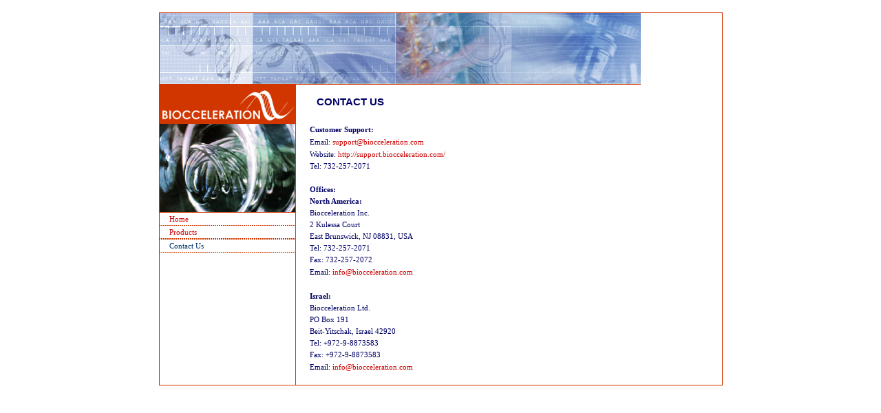

--- FILE ---
content_type: text/html
request_url: http://biocceleration.com/contact.html
body_size: 1075
content:
<HTML>
<HEAD>
	
<link href="style/biocceleration.css" rel="stylesheet" type="text/css">	



<TITLE>Biocceleration</TITLE>

<META HTTP-EQUIV="Content-Type" CONTENT="text/html; charset=windows-1251">
</HEAD>
<BODY BGCOLOR=#ffffff LEFTMARGIN=0 TOPMARGIN=0 MARGINWIDTH=0 MARGINHEIGHT=0>
<div align="center">
<center>
    <br>
<table width="700" border="0" cellspacing="0" cellpadding="0" style="border: 1px solid #d13600;" >
      <tr> 
        <td valign="top" height="2">

<table width="100%"  border="0" cellspacing="0" cellpadding="0">
          <tr>
            <td colspan="3" scope="col"><table width="100"  border="0" cellspacing="0" cellpadding="0">
              <tr>
                <td width="200" colspan="2" scope="col"><img src="images/top.jpg"></td>
              </tr>
              <tr>
                <td colspan="2"><img src="images/red_px.gif" width="100%" height="1"></td>
              </tr>
            </table></td>
          </tr>
          <tr>
            <td valign="top"><table width="100%"  border="0" cellspacing="0" cellpadding="0">
              <tr>
                <td height="25" colspan="2" background="images/red_px.gif" bgcolor="#CC0000" scope="col"><div align="left"><img src="images/logo.gif" width="197" height="57"></div></td>
              </tr>
              <tr>
                <td width="197" colspan="2" scope="col"><img src="images/baner4.jpg" width="197" height="128"></td>
              </tr>
              <tr>
                <td colspan="2"><img src="images/red_px.gif" width="100%" height="1"></td>
              </tr>
              <tr>
                <td>&nbsp;</td>
                <td><a href="index.html">Home</a></td>
              </tr>
              <tr>
                <td width="197" height="1" colspan="2" background="images/red_px_dashed.gif"><img src="images/red_px_dashed.gif" width="3" height="1"></td>
              </tr>
              <tr>
                <td >&nbsp;</td>
                <td ><a href="Products.html">Products</a></td>
              </tr>
              <tr>
                <td colspan="2" background="images/red_px_dashed.gif"><img src="images/red_px_dashed.gif" width="3" height="1"></td>
              </tr>
              <tr>
                <td colspan="2" background="images/red_px_dashed.gif"><img src="images/red_px_dashed.gif" width="3" height="1"></td>
              </tr>
              <tr>
                <td >&nbsp;</td>
                <td ><a href="contact.html" class="style1">Contact Us</a></td>
              </tr>
              <tr>
                <td colspan="2" background="images/red_px_dashed.gif" ><img src="images/red_px.gif" width="1" height="1"></td>
              </tr>
            </table></td>
            <td width="1" background="images/red_px.gif"><img src="images/red_px.gif" width="1" height="1"></td>
            <td width="599" valign="top" class="plainText"> <strong>              </strong>
              <table width="100%"  border="0" cellspacing="0" cellpadding="0" class="plainText">
                <tr>
                  <td class="header_orange_bold" scope="col">CONTACT US </td>
                </tr>
                <tr>
                  <td>&nbsp;</td>
                </tr>
                <tr>
                  <td><p><strong>Customer Support: <br>
                    </strong>Email: <a href="mailto:support@biocceleration.com"> support@biocceleration.com <br>
                    </a>Website: <a href="http://support.biocceleration.com/"> http://support.biocceleration.com/ <br>
                    </a>Tel: 732-257-2071 <br>
                    <br>
                    <strong>Offices: <br>
                    </strong><strong>North America: <br>
                    </strong>Biocceleration Inc. <br>
  2 Kulessa Court <br>
  East Brunswick, NJ 08831, USA <br>
  Tel: 732-257-2071 <br>
  Fax: 732-257-2072 <br>
  Email: <a href="mailto:info@biocceleration.com"> info@biocceleration.com <br>
  </a><a href="mailto:info@biocceleration.com"><br>
  </a><strong>Israel: <br>
  </strong>Biocceleration Ltd. <br>
  PO Box 191 <br>
  Beit-Yitschak, Israel 42920 <br>
  Tel: +972-9-8873583 <br>
  Fax: +972-9-8873583 <br>
  Email: <a href="mailto:info@biocceleration.com"> info@biocceleration.com </a></p></td>
                </tr>

                
              </table>
              <strong><br>
              </strong></td>
          </tr>
        </table></td>
      </tr>
    </table>
   
  </center>
</div>

</BODY>
</HTML>

--- FILE ---
content_type: text/css
request_url: http://biocceleration.com/style/biocceleration.css
body_size: 416
content:
		a{
		font-family: Verdana;
		font-size: 11px;
		line-height: 18px;
		color: #CC0000;
		text-decoration: none
		}
		a:hover { 
		font-family: Verdana; 
		font-size: 11px; 
		line-height: 18px; 
		color: #000033; 
		 }
		
		.plainText { 
		font-family: Verdana; 
		font-size: 11px; 
		line-height: 17px; 
		color: #000066; 
		padding-left: 10px; 
		padding-right: 10px; 
		padding-top: 0px; 
		padding-bottom: 0px; 
		font-weight: normal}
		
		.plainText_small { 
		font-family: Verdana; 
		font-size: 9px; 
		line-height: 17px; 
		color: #000066; 
		padding-left: 10px; 
		padding-right: 20px; 
		padding-top: 0px; 
		padding-bottom: 0px; 
		font-weight: normal}
		
		.header_orange_bold { 
		font-family: Verdana, Arial, Helvetica, sans-serif; 
		font-size: 15px; 
		line-height: 30px;
		font-weight: bold; color: #000066; 
		padding: 10px 10px 0px; 
		text-align: left; 
		vertical-align: top;
		font-style: normal}
.links {
	font-size: 12px;
	color: #CC0000;
	text-decoration: none;
	padding-left: 15px;
}
.links:hover {
	font-size: 12px;
	color: #000066;
	text-decoration: none;
	padding-left: 15px;}.italics {
	font-family: Verdana, Arial, Helvetica, sans-serif;
	font-size: 13px;
	font-weight: bold;
	color: #333333;
	font-style: oblique;
}
.style1 {color: #003366

}
.plainTextTable {

		font-family: Verdana; 
		font-size: 11px; 
		line-height: 17px; 
		color: #000066; 
		padding-left: 0px; 
		padding-right: 5px; 
		padding-top: 0px; 
		padding-bottom: 0px; 
		font-weight: normal
}
